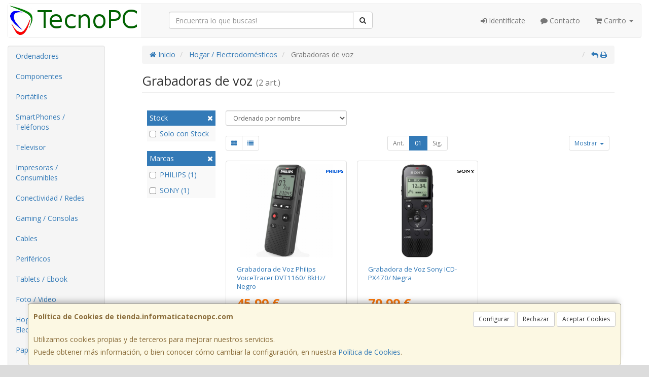

--- FILE ---
content_type: text/css
request_url: https://www.tienda.informaticatecnopc.com/assets/css/e_style.min.css?v=70
body_size: 72
content:
@import url("https://fonts.googleapis.com/css?family=Open+Sans:400,700,300");html{height:100%}body{font-family:"Open Sans";color:#333333!important;background:#dcdcdc}a,a:active{}a.activo,a:hover{}h1{}h2{}h3{}h4{}

--- FILE ---
content_type: image/svg+xml
request_url: https://imagenes.web4pro.es/marcas/svg/philips.svg
body_size: 1532
content:
<svg xmlns="http://www.w3.org/2000/svg" xmlns:xlink="http://www.w3.org/1999/xlink" xml:space="preserve" id="svg2759" x="0" y="0" style="enable-background:new 0 0 499.8 91.6" version="1.1" viewBox="0 0 499.8 91.6"><style>.st0{clip-path:url(#SVGID_00000182514978169885820680000007277291133039443607_)}</style><g id="layer1" transform="translate(-127.26 -383.69)"><g id="g2851" transform="matrix(1.25 0 0 -1.25 -154.36 849.47)"><defs><path id="SVGID_1_" d="M-105.2-74.4H947.2v744.1H-105.2z"/></defs><clipPath id="SVGID_00000090974763861230612870000007292997608364008107_"><use xlink:href="#SVGID_1_" style="overflow:visible"/></clipPath><g id="g2853" style="clip-path:url(#SVGID_00000090974763861230612870000007292997608364008107_)"><path id="path2859" d="M360.9 371.2h-21.5v-28H317v28h-21.5v-70.4H317v27.7h22.4v-27.7h21.5v70.4zm74.7-56.3v56.2h-21.5v-70.4H453l3.2 14.1-20.6.1zm-37.3 56.3h-21.5v-70.4h21.5v70.4zm87.1 0h-21.5v-70.4h21.5v70.4zm105.9-18c0 3.8 3.8 5.6 10 5.6 6.8 0 14.1-1.5 19.1-3.5l-1.8 15.3c-5.6 1.2-10.6 2.1-19.7 2.1-17.4 0-29.1-6.9-29.1-21.2 0-24.7 33.5-19.7 33.5-31.2 0-4.4-3.2-6.8-11.2-6.8-7 0-18 2.4-24.4 5.6l2.4-16.2c6.5-2.4 15.3-3.5 22.4-3.5 17.9 0 32.7 5.9 32.7 23.6-.1 23.4-33.9 19-33.9 30.2m-60.6-35.6c20 0 32.7 10.3 32.7 28.3 0 19.7-13.5 26.8-35.6 26.8-8.5 0-18.8-.6-26.2-1.5v-70.4H523v16.8h7.7zm11.4 27.9c0-9.1-4.4-15.3-15.6-15.3H523v29.1c1.2.1 2.4.1 3.5.1 10.6 0 15.6-5 15.6-13.9m-287.7-27.9c20 0 32.6 10.3 32.6 28.3 0 19.7-13.5 26.8-35.6 26.8-8.5 0-18.8-.6-26.2-1.5v-70.4h21.5v16.8h7.7zm11.5 27.9c0-9.1-4.4-15.3-15.6-15.3h-3.5v29.1c1.2.1 2.4.1 3.5.1 10.6 0 15.6-5 15.6-13.9" style="fill:#0b5ed7"/></g></g></g></svg>